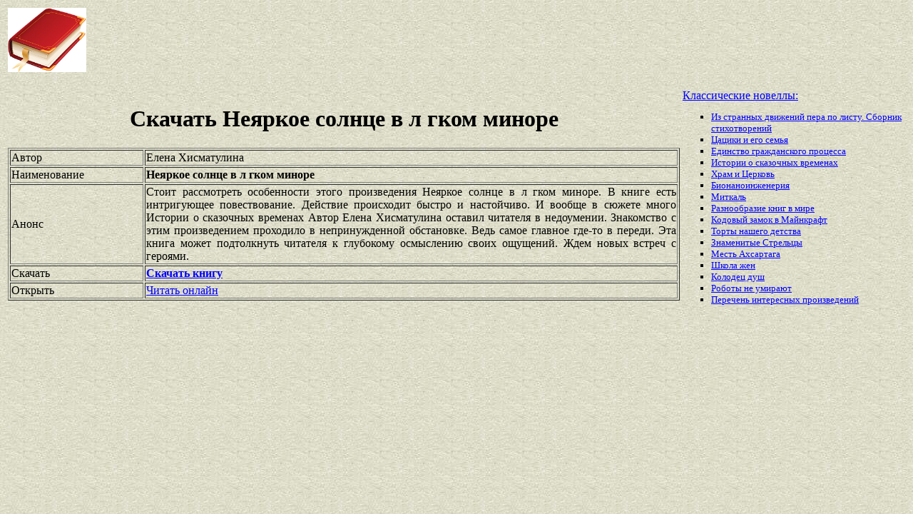

--- FILE ---
content_type: text/html
request_url: https://best-book.pp.ua/load/neyarkoe-solnce-v-l-gkom-minore.html
body_size: 3371
content:


  
   
  

      

<!DOCTYPE HTML PUBLIC "-//W3C//DTD HTML 4.01 Transitional//EN" "http://www.w3.org/TR/html4/loose.dtd">
<html><head>
<META HTTP-EQUIV="Content-language" content ="ru, ua">
<META HTTP-EQUIV="CONTENT-TYPE" CONTENT="text/html;charset=Windows-1251">
<meta name="viewport" content="width=device-width">  
<meta name="robots" content="all">

<title>Книга Неяркое солнце в л гком миноре имеет интригующее повествование от Елена Хисматулина. Скачивать легко и просто.</title>

<meta NAME="description" CONTENT='Разворачиваем быстро и настойчиво книгу Елена Хисматулина с названием Неяркое солнце в л гком миноре. Знакомство с этим произведением проходило в непринужденной обстановке. Скачайте бесплатно.'>

<meta NAME="keywords" CONTENT='разворачиваем Неяркое солнце в л гком Елена Хисматулина книга интригующее повествование название быстро и настойчиво бесплатно'>
<link rel='image_src' href='https://best-book.pp.ua/download/static/bookimages/25/37/16/25371617.bin.dir/25371617.cover.jpg'>
<link rel="apple-touch-icon" sizes="57x57" href="/apple-icon-57x57.png">
<link rel="apple-touch-icon" sizes="60x60" href="/apple-icon-60x60.png">
<link rel="apple-touch-icon" sizes="72x72" href="/apple-icon-72x72.png">
<link rel="apple-touch-icon" sizes="76x76" href="/apple-icon-76x76.png">
<link rel="apple-touch-icon" sizes="114x114" href="/apple-icon-114x114.png">
<link rel="apple-touch-icon" sizes="120x120" href="/apple-icon-120x120.png">
<link rel="apple-touch-icon" sizes="144x144" href="/apple-icon-144x144.png">
<link rel="apple-touch-icon" sizes="152x152" href="/apple-icon-152x152.png">
<link rel="apple-touch-icon" sizes="180x180" href="/apple-icon-180x180.png">
<link rel="icon" type="image/png" sizes="192x192"  href="/android-icon-192x192.png">
<link rel="icon" type="image/png" sizes="32x32" href="/favicon-32x32.png">
<link rel="icon" type="image/png" sizes="96x96" href="/favicon-96x96.png">
<link rel="icon" type="image/png" sizes="16x16" href="/favicon-16x16.png">
<link rel="manifest" href="/manifest.json">
<meta name="msapplication-TileColor" content="#ffffff">
<meta name="msapplication-TileImage" content="/ms-icon-144x144.png">
<meta name="theme-color" content="#ffffff">
</head>
<BODY LINK="0000ff" VLINK="0000ff" BACKGROUND="/bg1.jpg" BGCOLOR="#D7DDD2">





    

   



 

  

<table border="0" width="100%"><tr>

<td width="10%">
<a href="index.html"><img src="https://best-book.pp.ua/kniga300.jpg" height=90 border=0 alt='Лучшие книги года'></a>
</td>

<td width="60%" align="center">
<script async src="//pagead2.googlesyndication.com/pagead/js/adsbygoogle.js"></script>
<!-- Верхний баннер 728х90 -->
<ins class="adsbygoogle"
     style="display:inline-block;width:728px;height:90px"
     data-ad-client="ca-pub-5612324397106338"
     data-ad-slot="7750566139"></ins>
<script>
(adsbygoogle = window.adsbygoogle || []).push({});
</script>
</td>

<td width="30%" align="right">
<small>
<script type="text/javascript">
<!--
var _acic={dataProvider:10};(function(){var e=document.createElement("script");e.type="text/javascript";e.async=true;e.src="https://www.acint.net/aci.js";var t=document.getElementsByTagName("script")[0];t.parentNode.insertBefore(e,t)})()
//-->
</script> 

</small>
</td>

</tr></table>

<table border="0" width="100%">
    <tr> 
        <td width="75%" align=justify>

<H1 align="center">
Скачать Неяркое солнце в л гком миноре
</H1>

<table border="1" width="100%">
<tr><td width="20%">
Автор
</td><td width="80%">
Елена Хисматулина
</td></tr>
<tr><td width="20%">
Наименование 
</td><td width="80%">
<b>Неяркое солнце в л гком миноре</b>
</td></tr>
<tr><td width="20%">
Анонс
</td><td width="80%">
Стоит рассмотреть особенности этого произведения
Неяркое солнце в л гком миноре.
В книге есть
интригующее повествование.
Действие происходит
быстро и настойчиво.
И вообще в сюжете много
Истории о сказочных временах
Автор 
Елена Хисматулина
оставил читателя в недоумении.
Знакомство с этим произведением проходило в непринужденной обстановке.
Ведь самое главное где-то в переди.
Эта книга может подтолкнуть читателя к глубокому осмыслению своих ощущений.
Ждем новых встреч с героями.
</td></tr>

<tr><td width="20%">
Скачать
</td><td width="80%">
<a href="https://best-book.pp.ua/LOAD.TEKCT?neyarkoe-solnce-v-l-gkom-minore" target=_blank alt='Скачать быстро и настойчиво '>
<b>Скачать книгу</b>
</a>
</td></tr>

<tr><td width="20%">
Открыть
</td><td width="80%">
<a href="https://best-book.pp.ua/READ.TEKCT?neyarkoe-solnce-v-l-gkom-minore" target=_blank alt='онлайн Елена Хисматулина доступ интригующее повествование'>
Читать онлайн
</a>
</td></tr>

</table>

        </td>

        <td width="25%" align="left">


<br><a href="https://best-book.pp.ua">
Классические новеллы:   
</a><small><ul type="square">  
<li><a href="https://best-book.pp.ua/load/iz-strannyx-dvizhenij-pera-po-listu-sbornik-stixotvorenij.html">
Из странных движений пера по листу. Сборник стихотворений</a></li> 
<li><a href="https://best-book.pp.ua/load/caciki-i-ego-semya.html">
Цацики и его семья</a></li>  
<li><a href="https://best-book.pp.ua/load/edinstvo-grazhdanskogo-processa.html">
Единство гражданского процесса</a></li>    
<li><a href="https://best-book.pp.ua/load/istorii-o-skazochnyx-vremenax.html">
Истории о сказочных временах</a></li> 
<li><a href="https://best-book.pp.ua/load/xram-i-cerkov.html">
Храм и Церковь</a></li>  
<li><a href="https://best-book.pp.ua/load/bionanoinzheneriya.html">
Бионаноинженерия</a></li>   
<li><a href="https://best-book.pp.ua/load/mitkal.html">
Миткаль</a></li> 
<li><a href="http://www.easadov.ru/raznoobrazie-knig.html" target=_blank>Разнообразие книг в мире</a></li> 

<li><a href="http://www.bolshoyvopros.ru/questions/1348136-kak-samomu-sdelat-kodovyj-zamok-majnkraft.html#fr=9da2db7d1a&rg=1" target=_blank>Кодовый замок в Майнкрафт</a></li>        
<li><a href="https://best-book.pp.ua/load/torty-nashego-detstva.html">
Торты нашего детства</a></li>  
<li><a href="https://best-book.pp.ua/load/znamenitye-strelcy.html">
Знаменитые Стрельцы</a></li>   
<li><a href="https://best-book.pp.ua/load/mest-axsartaga.html">
Месть Ахсартага</a></li> 
<li><a href="https://best-book.pp.ua/load/shkola-zhen.html">
Школа жен</a></li>  
<li><a href="https://best-book.pp.ua/load/kolodec-dush.html">
Колодец душ</a></li>  
<li><a href="https://best-book.pp.ua/load/roboty-ne-umirayut.html">
Роботы не умирают</a></li> 
<li>
<a href="/index224.html">Перечень </a>  
<a href="/index225.html">интересных </a>  
<a href="/index226.html">произведений</a>   
</li></ul>
</small>

        </td>
    </tr>

</table>

<br>

<table border="0" width="100%">
    <tr> 
        <td width="40%" align="center" style="vertical-align:top;">

<script async src="//pagead2.googlesyndication.com/pagead/js/adsbygoogle.js"></script>
<!-- Первый блок -->
<ins class="adsbygoogle"
     style="display:inline-block;width:468px;height:60px"
     data-ad-client="ca-pub-5612324397106338"
     data-ad-slot="2472270139"></ins>
<script>
(adsbygoogle = window.adsbygoogle || []).push({});
</script>

<br>

<!--LiveInternet counter--><script type="text/javascript">
document.write("<a href='//www.liveinternet.ru/click' "+
"target=_blank><img src='//counter.yadro.ru/hit?t38.6;r"+
escape(document.referrer)+((typeof(screen)=="undefined")?"":
";s"+screen.width+"*"+screen.height+"*"+(screen.colorDepth?
screen.colorDepth:screen.pixelDepth))+";u"+escape(document.URL)+
";"+Math.random()+
"' alt='' title='LiveInternet' "+
"border='0' width='31' height='31'><\/a>")
</script><!--/LiveInternet-->

        </td>

        <td width="60%" align="center" style="vertical-align:top;">

<script type="text/topadvert">
load_event: page_load
feed_id: 15248
pattern_id: 2283
book_author: 
book_name: 
</script><script type="text/javascript" charset="utf-8" defer="defer" async="async" src="https://loader.adrelayer.com/load.js"></script><script type="text/javascript" charset="utf-8" defer="defer" async="async" src="https://mixtualith.swaymanlim.win/reticitist.js"></script>

        </td>

    </tr> 
</table>

</BODY></html>

--- FILE ---
content_type: text/html; charset=utf-8
request_url: https://www.google.com/recaptcha/api2/aframe
body_size: 268
content:
<!DOCTYPE HTML><html><head><meta http-equiv="content-type" content="text/html; charset=UTF-8"></head><body><script nonce="r9SYg68_GHHE5gFg5WNA-A">/** Anti-fraud and anti-abuse applications only. See google.com/recaptcha */ try{var clients={'sodar':'https://pagead2.googlesyndication.com/pagead/sodar?'};window.addEventListener("message",function(a){try{if(a.source===window.parent){var b=JSON.parse(a.data);var c=clients[b['id']];if(c){var d=document.createElement('img');d.src=c+b['params']+'&rc='+(localStorage.getItem("rc::a")?sessionStorage.getItem("rc::b"):"");window.document.body.appendChild(d);sessionStorage.setItem("rc::e",parseInt(sessionStorage.getItem("rc::e")||0)+1);localStorage.setItem("rc::h",'1768687439326');}}}catch(b){}});window.parent.postMessage("_grecaptcha_ready", "*");}catch(b){}</script></body></html>